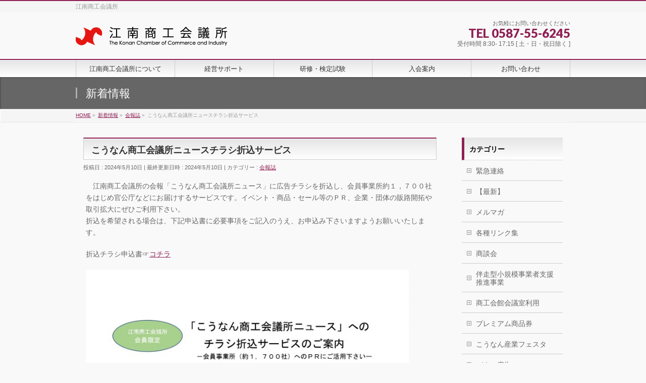

--- FILE ---
content_type: text/html; charset=UTF-8
request_url: https://www.konan-cci.or.jp/info/2792.html
body_size: 9953
content:
<!DOCTYPE html>
<!--[if IE]>
<meta http-equiv="X-UA-Compatible" content="IE=Edge">
<![endif]-->
<html xmlns:fb="http://ogp.me/ns/fb#" lang="ja">
<head>
<meta charset="UTF-8" />
<link rel="start" href="https://www.konan-cci.or.jp" title="HOME" />

<!--[if lte IE 8]>
<link rel="stylesheet" type="text/css" media="all" href="https://www.konan-cci.or.jp/wp/wp-content/themes/biz-vektor-child/style_oldie.css" />
<![endif]-->
<meta id="viewport" name="viewport" content="width=device-width, initial-scale=1">
<title>こうなん商工会議所ニュースチラシ折込サービス | 会報誌 | 江南商工会議所</title>
<!--[if lt IE 9]><script src="https://www.konan-cci.or.jp/wp/wp-content/themes/biz-vektor/js/html5.js"></script><![endif]-->
<meta name='robots' content='max-image-preview:large' />
<meta name="keywords" content="江南商工会議所" />
<link rel='dns-prefetch' href='//maxcdn.bootstrapcdn.com' />
<link rel='dns-prefetch' href='//fonts.googleapis.com' />
<link rel='dns-prefetch' href='//s.w.org' />
<link rel="alternate" type="application/rss+xml" title="江南商工会議所 &raquo; フィード" href="https://www.konan-cci.or.jp/feed" />
<link rel="alternate" type="application/rss+xml" title="江南商工会議所 &raquo; コメントフィード" href="https://www.konan-cci.or.jp/comments/feed" />
<meta name="description" content="　江南商工会議所の会報「こうなん商工会議所ニュース」に広告チラシを折込し、会員事業所約１，７００社をはじめ官公庁などにお届けするサービスです。イベント・商品・セール等のＰＲ、企業・団体の販路開拓や取引拡大にぜひご利用下さい。折込を希望される場合は、下記申込書に必要事項をご記入のうえ、お申込み下さいますようお願いいたします。折込チラシ申込書☞コチラ" />
<style type="text/css">.keyColorBG,.keyColorBGh:hover,.keyColor_bg,.keyColor_bg_hover:hover{background-color: #c30000;}.keyColorCl,.keyColorClh:hover,.keyColor_txt,.keyColor_txt_hover:hover{color: #c30000;}.keyColorBd,.keyColorBdh:hover,.keyColor_border,.keyColor_border_hover:hover{border-color: #c30000;}.color_keyBG,.color_keyBGh:hover,.color_key_bg,.color_key_bg_hover:hover{background-color: #c30000;}.color_keyCl,.color_keyClh:hover,.color_key_txt,.color_key_txt_hover:hover{color: #c30000;}.color_keyBd,.color_keyBdh:hover,.color_key_border,.color_key_border_hover:hover{border-color: #c30000;}</style>
		<script type="text/javascript">
			window._wpemojiSettings = {"baseUrl":"https:\/\/s.w.org\/images\/core\/emoji\/13.1.0\/72x72\/","ext":".png","svgUrl":"https:\/\/s.w.org\/images\/core\/emoji\/13.1.0\/svg\/","svgExt":".svg","source":{"concatemoji":"https:\/\/www.konan-cci.or.jp\/wp\/wp-includes\/js\/wp-emoji-release.min.js?ver=5.8.12"}};
			!function(e,a,t){var n,r,o,i=a.createElement("canvas"),p=i.getContext&&i.getContext("2d");function s(e,t){var a=String.fromCharCode;p.clearRect(0,0,i.width,i.height),p.fillText(a.apply(this,e),0,0);e=i.toDataURL();return p.clearRect(0,0,i.width,i.height),p.fillText(a.apply(this,t),0,0),e===i.toDataURL()}function c(e){var t=a.createElement("script");t.src=e,t.defer=t.type="text/javascript",a.getElementsByTagName("head")[0].appendChild(t)}for(o=Array("flag","emoji"),t.supports={everything:!0,everythingExceptFlag:!0},r=0;r<o.length;r++)t.supports[o[r]]=function(e){if(!p||!p.fillText)return!1;switch(p.textBaseline="top",p.font="600 32px Arial",e){case"flag":return s([127987,65039,8205,9895,65039],[127987,65039,8203,9895,65039])?!1:!s([55356,56826,55356,56819],[55356,56826,8203,55356,56819])&&!s([55356,57332,56128,56423,56128,56418,56128,56421,56128,56430,56128,56423,56128,56447],[55356,57332,8203,56128,56423,8203,56128,56418,8203,56128,56421,8203,56128,56430,8203,56128,56423,8203,56128,56447]);case"emoji":return!s([10084,65039,8205,55357,56613],[10084,65039,8203,55357,56613])}return!1}(o[r]),t.supports.everything=t.supports.everything&&t.supports[o[r]],"flag"!==o[r]&&(t.supports.everythingExceptFlag=t.supports.everythingExceptFlag&&t.supports[o[r]]);t.supports.everythingExceptFlag=t.supports.everythingExceptFlag&&!t.supports.flag,t.DOMReady=!1,t.readyCallback=function(){t.DOMReady=!0},t.supports.everything||(n=function(){t.readyCallback()},a.addEventListener?(a.addEventListener("DOMContentLoaded",n,!1),e.addEventListener("load",n,!1)):(e.attachEvent("onload",n),a.attachEvent("onreadystatechange",function(){"complete"===a.readyState&&t.readyCallback()})),(n=t.source||{}).concatemoji?c(n.concatemoji):n.wpemoji&&n.twemoji&&(c(n.twemoji),c(n.wpemoji)))}(window,document,window._wpemojiSettings);
		</script>
		<style type="text/css">
img.wp-smiley,
img.emoji {
	display: inline !important;
	border: none !important;
	box-shadow: none !important;
	height: 1em !important;
	width: 1em !important;
	margin: 0 .07em !important;
	vertical-align: -0.1em !important;
	background: none !important;
	padding: 0 !important;
}
</style>
	<link rel='stylesheet' id='wp-block-library-css'  href='https://www.konan-cci.or.jp/wp/wp-includes/css/dist/block-library/style.min.css?ver=5.8.12' type='text/css' media='all' />
<link rel='stylesheet' id='Biz_Vektor_common_style-css'  href='https://www.konan-cci.or.jp/wp/wp-content/themes/biz-vektor/css/bizvektor_common_min.css?ver=1.9.14' type='text/css' media='all' />
<link rel='stylesheet' id='biz-vektor-grid-unit-css'  href='https://www.konan-cci.or.jp/wp/wp-content/plugins/biz-vektor-grid-unit/inc/style.min.css?ver=1.6.6' type='text/css' media='all' />
<link rel='stylesheet' id='contact-form-7-css'  href='https://www.konan-cci.or.jp/wp/wp-content/plugins/contact-form-7/includes/css/styles.css?ver=5.5.2' type='text/css' media='all' />
<link rel='stylesheet' id='Biz_Vektor_Design_style-css'  href='https://www.konan-cci.or.jp/wp/wp-content/themes/biz-vektor/design_skins/001/001.css?ver=1.9.14' type='text/css' media='all' />
<link rel='stylesheet' id='Biz_Vektor_plugin_sns_style-css'  href='https://www.konan-cci.or.jp/wp/wp-content/themes/biz-vektor/plugins/sns/style_bizvektor_sns.css?ver=5.8.12' type='text/css' media='all' />
<link rel='stylesheet' id='Biz_Vektor_add_font_awesome-css'  href='//maxcdn.bootstrapcdn.com/font-awesome/4.3.0/css/font-awesome.min.css?ver=5.8.12' type='text/css' media='all' />
<link rel='stylesheet' id='Biz_Vektor_add_web_fonts-css'  href='//fonts.googleapis.com/css?family=Droid+Sans%3A700%7CLato%3A900%7CAnton&#038;ver=5.8.12' type='text/css' media='all' />
<link rel='stylesheet' id='slb_core-css'  href='https://www.konan-cci.or.jp/wp/wp-content/plugins/simple-lightbox/client/css/app.css?ver=2.8.1' type='text/css' media='all' />
<link rel="https://api.w.org/" href="https://www.konan-cci.or.jp/wp-json/" /><link rel="EditURI" type="application/rsd+xml" title="RSD" href="https://www.konan-cci.or.jp/wp/xmlrpc.php?rsd" />
<link rel="wlwmanifest" type="application/wlwmanifest+xml" href="https://www.konan-cci.or.jp/wp/wp-includes/wlwmanifest.xml" /> 
<link rel="canonical" href="https://www.konan-cci.or.jp/info/2792.html" />
<link rel='shortlink' href='https://www.konan-cci.or.jp/?p=2792' />
<link rel="alternate" type="application/json+oembed" href="https://www.konan-cci.or.jp/wp-json/oembed/1.0/embed?url=https%3A%2F%2Fwww.konan-cci.or.jp%2Finfo%2F2792.html" />
<link rel="alternate" type="text/xml+oembed" href="https://www.konan-cci.or.jp/wp-json/oembed/1.0/embed?url=https%3A%2F%2Fwww.konan-cci.or.jp%2Finfo%2F2792.html&#038;format=xml" />
<!-- [ 外観 OGP ] -->
<meta property="og:site_name" content="江南商工会議所" />
<meta property="og:url" content="https://www.konan-cci.or.jp/info/2792.html" />
<meta property="fb:app_id" content="" />
<meta property="og:type" content="article" />
<meta property="og:image" content="https://www.konan-cci.or.jp/wp/wp-content/uploads/2021/03/orikomi_mousikomi_page-0001-1-724x1024.jpg" />
<meta property="og:title" content="こうなん商工会議所ニュースチラシ折込サービス | 江南商工会議所" />
<meta property="og:description" content="　江南商工会議所の会報「こうなん商工会議所ニュース」に広告チラシを折込し、会員事業所約１，７００社をはじめ官公庁などにお届けするサービスです。イベント・商品・セール等のＰＲ、企業・団体の販路開拓や取引拡大にぜひご利用下さい。 折込を希望される場合は、下記申込書に必要事項をご記入のうえ、お申込み下さいますようお願いいたします。 折込チラシ申込書☞コチラ " />
<!-- [ /外観 OGP ] -->
<!--[if lte IE 8]>
<link rel="stylesheet" type="text/css" media="all" href="https://www.konan-cci.or.jp/wp/wp-content/themes/biz-vektor/design_skins/001/001_oldie.css" />
<![endif]-->
<link rel="pingback" href="https://www.konan-cci.or.jp/wp/xmlrpc.php" />
		<style type="text/css">
a	{ color:#8f2055; }
a:hover	{ color:#ff0000;}

a.btn,
.linkBtn.linkBtnS a,
.linkBtn.linkBtnM a,
.moreLink a,
.btn.btnS a,
.btn.btnM a,
.btn.btnL a,
#content p.btn.btnL input,
input[type=button],
input[type=submit],
#searchform input[type=submit],
p.form-submit input[type=submit],
form#searchform input#searchsubmit,
#content form input.wpcf7-submit,
#confirm-button input	{ background-color:#8f2055;color:#f5f5f5; }

.moreLink a:hover,
.btn.btnS a:hover,
.btn.btnM a:hover,
.btn.btnL a:hover	{ background-color:#ff0000; color:#f5f5f5;}

#headerTop { border-top-color:#8f2055;}
#header #headContact #headContactTel	{color:#8f2055;}

#gMenu	{ border-top:2px solid #8f2055; }
#gMenu h3.assistive-text {
background-color:#8f2055;
border-right:1px solid #8f2055;
background: -webkit-gradient(linear, 0 0, 0 bottom, from(#8f2055), to(#8f2055));
background: -moz-linear-gradient(#8f2055, #8f2055);
background: linear-gradient(#8f2055, #8f2055);
-ms-filter: "progid:DXImageTransform.Microsoft.Gradient(StartColorStr=#8f2055, EndColorStr=#8f2055)";
}

#gMenu .menu li.current_page_item > a,
#gMenu .menu li > a:hover { background-color:#8f2055; }

#pageTitBnr	{ background-color:#8f2055; }

#panList a	{ color:#8f2055; }
#panList a:hover	{ color:#ff0000; }

#content h2,
#content h1.contentTitle,
#content h1.entryPostTitle { border-top:2px solid #8f2055;}
#content h3	{ border-left-color:#8f2055;}
#content h4,
#content dt	{ color:#8f2055; }

#content .infoList .infoCate a:hover	{ background-color:#8f2055; }

#content .child_page_block h4 a	{ border-color:#8f2055; }
#content .child_page_block h4 a:hover,
#content .child_page_block p a:hover	{ color:#8f2055; }

#content .childPageBox ul li.current_page_item li a	{ color:#8f2055; }

#content .mainFootContact p.mainFootTxt span.mainFootTel	{ color:#8f2055; }
#content .mainFootContact .mainFootBt a			{ background-color:#8f2055; }
#content .mainFootContact .mainFootBt a:hover	{ background-color:#ff0000; }

.sideTower .localHead	{ border-top-color:#8f2055; }
.sideTower li.sideBnr#sideContact a		{ background-color:#8f2055; }
.sideTower li.sideBnr#sideContact a:hover	{ background-color:#ff0000; }
.sideTower .sideWidget h4	{ border-left-color:#8f2055; }

#pagetop a	{ background-color:#8f2055; }
#footMenu	{ background-color:#8f2055;border-top-color:#8f2055; }

#topMainBnr	{ background-color:#8f2055; }
#topMainBnrFrame a.slideFrame:hover	{ border:4px solid #ff0000; }

#topPr .topPrInner h3	{ border-left-color:#8f2055 ; }
#topPr .topPrInner p.moreLink a	{ background-color:#8f2055; }
#topPr .topPrInner p.moreLink a:hover { background-color:#ff0000; }

.paging span,
.paging a	{ color:#8f2055;border:1px solid #8f2055; }
.paging span.current,
.paging a:hover	{ background-color:#8f2055; }

@media (min-width: 770px) {
#gMenu .menu > li.current_page_item > a,
#gMenu .menu > li.current-menu-item > a,
#gMenu .menu > li.current_page_ancestor > a ,
#gMenu .menu > li.current-page-ancestor > a ,
#gMenu .menu > li > a:hover	{
background-color:#8f2055;
border-right:1px solid #8f2055;
background: -webkit-gradient(linear, 0 0, 0 bottom, from(#8f2055), to(#8f2055));
background: -moz-linear-gradient(#8f2055, #8f2055);
background: linear-gradient(#8f2055, #8f2055);
-ms-filter: "progid:DXImageTransform.Microsoft.Gradient(StartColorStr=#8f2055, EndColorStr=#8f2055)";
}
}
		</style>
<!--[if lte IE 8]>
<style type="text/css">
#gMenu .menu > li.current_page_item > a,
#gMenu .menu > li.current_menu_item > a,
#gMenu .menu > li.current_page_ancestor > a ,
#gMenu .menu > li.current-page-ancestor > a ,
#gMenu .menu > li > a:hover	{
background-color:#8f2055;
border-right:1px solid #8f2055;
background: -webkit-gradient(linear, 0 0, 0 bottom, from(#8f2055), to(#8f2055));
background: -moz-linear-gradient(#8f2055, #8f2055);
background: linear-gradient(#8f2055, #8f2055);
-ms-filter: "progid:DXImageTransform.Microsoft.Gradient(StartColorStr=#8f2055, EndColorStr=#8f2055)";
}
</style>
<![endif]-->

	<style type="text/css">
/*-------------------------------------------*/
/*	menu divide
/*-------------------------------------------*/
@media (min-width: 970px) { #gMenu .menu > li { width:20%; text-align:center; } }
</style>
<!--[if lte IE 8]>
<style type="text/css">
#gMenu .menu li { width:px; text-align:center; }
#gMenu .menu li.current_page_item,
#gMenu .menu li.current_page_ancestor { width:px; }
</style>
<![endif]-->
<style type="text/css">
/*-------------------------------------------*/
/*	font
/*-------------------------------------------*/
h1,h2,h3,h4,h4,h5,h6,#header #site-title,#pageTitBnr #pageTitInner #pageTit,#content .leadTxt,#sideTower .localHead {font-family: "ヒラギノ角ゴ Pro W3","Hiragino Kaku Gothic Pro","メイリオ",Meiryo,Osaka,"ＭＳ Ｐゴシック","MS PGothic",sans-serif; }
#pageTitBnr #pageTitInner #pageTit { font-weight:lighter; }
#gMenu .menu li a strong {font-family: "ヒラギノ角ゴ Pro W3","Hiragino Kaku Gothic Pro","メイリオ",Meiryo,Osaka,"ＭＳ Ｐゴシック","MS PGothic",sans-serif; }
</style>
<link rel="stylesheet" href="https://www.konan-cci.or.jp/wp/wp-content/themes/biz-vektor-child/style.css" type="text/css" media="all" />
<script type="text/javascript">
  var _gaq = _gaq || [];
  _gaq.push(['_setAccount', 'UA-3013554-54']);
  _gaq.push(['_trackPageview']);
    (function() {
	var ga = document.createElement('script'); ga.type = 'text/javascript'; ga.async = true;
	ga.src = ('https:' == document.location.protocol ? 'https://ssl' : 'http://www') + '.google-analytics.com/ga.js';
	var s = document.getElementsByTagName('script')[0]; s.parentNode.insertBefore(ga, s);
  })();
</script>
<script>
(function(i,s,o,g,r,a,m){i['GoogleAnalyticsObject']=r;i[r]=i[r]||function(){
(i[r].q=i[r].q||[]).push(arguments)},i[r].l=1*new Date();a=s.createElement(o),
m=s.getElementsByTagName(o)[0];a.async=1;a.src=g;m.parentNode.insertBefore(a,m)
})(window,document,'script','//www.google-analytics.com/analytics.js','ga');
ga('create', 'UA-3013554-54', 'www.konan-cci.or.jp/wp');
ga('send', 'pageview');
</script>
</head>

<body class="info-template-default single single-info postid-2792 two-column right-sidebar">

<div id="fb-root"></div>

<div id="wrap">

<!--[if lte IE 8]>
<div id="eradi_ie_box">
<div class="alert_title">ご利用の <span style="font-weight: bold;">Internet Exproler</span> は古すぎます。</div>
<p>あなたがご利用の Internet Explorer はすでにサポートが終了しているため、正しい表示・動作を保証しておりません。<br />
古い Internet Exproler はセキュリティーの観点からも、<a href="https://www.microsoft.com/ja-jp/windows/lifecycle/iesupport/" target="_blank" >新しいブラウザに移行する事が強く推奨されています。</a><br />
<a href="http://windows.microsoft.com/ja-jp/internet-explorer/" target="_blank" >最新のInternet Exproler</a> や <a href="https://www.microsoft.com/ja-jp/windows/microsoft-edge" target="_blank" >Edge</a> を利用するか、<a href="https://www.google.co.jp/chrome/browser/index.html" target="_blank">Chrome</a> や <a href="https://www.mozilla.org/ja/firefox/new/" target="_blank">Firefox</a> など、より早くて快適なブラウザをご利用ください。</p>
</div>
<![endif]-->

<!-- [ #headerTop ] -->
<div id="headerTop">
<div class="innerBox">
<div id="site-description">江南商工会議所</div>
</div>
</div><!-- [ /#headerTop ] -->

<!-- [ #header ] -->
<div id="header">
<div id="headerInner" class="innerBox">
<!-- [ #headLogo ] -->
<div id="site-title">
<a href="https://www.konan-cci.or.jp/" title="江南商工会議所" rel="home">
<img src="/wp/wp-content/uploads/2017/05/logo300.gif" alt="江南商工会議所" /></a>
</div>
<!-- [ /#headLogo ] -->

<!-- [ #headContact ] -->
<div id="headContact" class="itemClose" onclick="showHide('headContact');"><div id="headContactInner">
<div id="headContactTxt">お気軽にお問い合わせください</div>
<div id="headContactTel">TEL 0587-55-6245</div>
<div id="headContactTime">受付時間 8:30- 17:15 [ 土・日・祝日除く ]</div>
</div></div><!-- [ /#headContact ] -->

</div>
<!-- #headerInner -->
</div>
<!-- [ /#header ] -->


<!-- [ #gMenu ] -->
<div id="gMenu" class="itemClose">
<div id="gMenuInner" class="innerBox">
<h3 class="assistive-text" onclick="showHide('gMenu');"><span>MENU</span></h3>
<div class="skip-link screen-reader-text">
	<a href="#content" title="メニューを飛ばす">メニューを飛ばす</a>
</div>
<div class="menu-%e3%83%98%e3%83%83%e3%83%80%e3%83%bc%e3%83%8a%e3%83%93-container"><ul id="menu-%e3%83%98%e3%83%83%e3%83%80%e3%83%bc%e3%83%8a%e3%83%93" class="menu"><li id="menu-item-30" class="menu-item menu-item-type-post_type menu-item-object-page"><a href="https://www.konan-cci.or.jp/about"><strong>江南商工会議所について</strong></a></li>
<li id="menu-item-29" class="menu-item menu-item-type-post_type menu-item-object-page"><a href="https://www.konan-cci.or.jp/support"><strong>経営サポート</strong></a></li>
<li id="menu-item-28" class="menu-item menu-item-type-post_type menu-item-object-page"><a href="https://www.konan-cci.or.jp/training"><strong>研修・検定試験</strong></a></li>
<li id="menu-item-27" class="menu-item menu-item-type-post_type menu-item-object-page"><a href="https://www.konan-cci.or.jp/chamber"><strong>入会案内</strong></a></li>
<li id="menu-item-26" class="menu-item menu-item-type-post_type menu-item-object-page"><a href="https://www.konan-cci.or.jp/contact"><strong>お問い合わせ</strong></a></li>
</ul></div>
</div><!-- [ /#gMenuInner ] -->
</div>
<!-- [ /#gMenu ] -->


<div id="pageTitBnr">
<div class="innerBox">
<div id="pageTitInner">
<div id="pageTit">
新着情報</div>
</div><!-- [ /#pageTitInner ] -->
</div>
</div><!-- [ /#pageTitBnr ] -->
<!-- [ #panList ] -->
<div id="panList">
<div id="panListInner" class="innerBox">
<ul><li id="panHome"><a href="https://www.konan-cci.or.jp"><span>HOME</span></a> &raquo; </li><li itemscope itemtype="http://data-vocabulary.org/Breadcrumb"><a href="https://www.konan-cci.or.jp/info/" itemprop="url"><span itemprop="title">新着情報</span></a> &raquo; </li><li itemscope itemtype="http://data-vocabulary.org/Breadcrumb"><a href="https://www.konan-cci.or.jp/info-cat/kaihoushi/" itemprop="url"><span itemprop="title">会報誌</span></a> &raquo; </li><li><span>こうなん商工会議所ニュースチラシ折込サービス</span></li></ul></div>
</div>
<!-- [ /#panList ] -->

<div id="main">
<!-- [ #container ] -->
<div id="container" class="innerBox">
	<!-- [ #content ] -->
	<div id="content" class="content">

<!-- [ #post- ] -->
<div id="post-2792" class="post-2792 info type-info status-publish has-post-thumbnail hentry info-cat-kaihoushi">
	<h1 class="entryPostTitle entry-title">こうなん商工会議所ニュースチラシ折込サービス</h1>
	<div class="entry-meta">
<span class="published">投稿日 : 2024年5月10日</span>
<span class="updated entry-meta-items">最終更新日時 : 2024年5月10日</span>
<span class="vcard author entry-meta-items">投稿者 : <span class="fn">総務江南商工会議所</span></span>
<span class="tags entry-meta-items">カテゴリー :  <a href="https://www.konan-cci.or.jp/info-cat/kaihoushi" rel="tag">会報誌</a></span>
</div>
<!-- .entry-meta -->
	<div class="entry-content post-content">
		<p>　江南商工会議所の会報「こうなん商工会議所ニュース」に広告チラシを折込し、会員事業所約１，７００社をはじめ官公庁などにお届けするサービスです。イベント・商品・セール等のＰＲ、企業・団体の販路開拓や取引拡大にぜひご利用下さい。<br />
折込を希望される場合は、下記申込書に必要事項をご記入のうえ、お申込み下さいますようお願いいたします。</p>
<p>折込チラシ申込書☞<a href="https://www.konan-cci.or.jp/wp/wp-content/uploads/2021/03/bc99f5a7123f974ba73896fad1ec5629-1.pdf">コチラ</a></p>
<p><a href="https://www.konan-cci.or.jp/wp/wp-content/uploads/2021/03/orikomi_mousikomi_page-0001-1.jpg" data-slb-active="1" data-slb-asset="1112304691" data-slb-internal="0" data-slb-group="2792"><img loading="lazy" class="alignnone size-large wp-image-2801" src="https://www.konan-cci.or.jp/wp/wp-content/uploads/2021/03/orikomi_mousikomi_page-0001-1-724x1024.jpg" alt="" width="640" height="905" srcset="https://www.konan-cci.or.jp/wp/wp-content/uploads/2021/03/orikomi_mousikomi_page-0001-1-724x1024.jpg 724w, https://www.konan-cci.or.jp/wp/wp-content/uploads/2021/03/orikomi_mousikomi_page-0001-1-212x300.jpg 212w, https://www.konan-cci.or.jp/wp/wp-content/uploads/2021/03/orikomi_mousikomi_page-0001-1-768x1086.jpg 768w, https://www.konan-cci.or.jp/wp/wp-content/uploads/2021/03/orikomi_mousikomi_page-0001-1.jpg 1241w" sizes="(max-width: 640px) 100vw, 640px" /></a></p>
			</div><!-- .entry-content -->



</div>
<!-- [ /#post- ] -->

<div id="nav-below" class="navigation">
	<div class="nav-previous"><a href="https://www.konan-cci.or.jp/info/5404.html" rel="prev"><span class="meta-nav">&larr;</span> 【受講者募集】定額減税ポイント解説セミナー（月次対応編）</a></div>
	<div class="nav-next"><a href="https://www.konan-cci.or.jp/info/5414.html" rel="next">今すぐできる防災×片づけ講座（小牧法人会江南支部記念講演） <span class="meta-nav">&rarr;</span></a></div>
</div><!-- #nav-below -->


<div id="comments">





</div><!-- #comments -->



</div>
<!-- [ /#content ] -->

<!-- [ #sideTower ] -->
<div id="sideTower" class="sideTower">
			<div class="localSection sideWidget">
		<div class="localNaviBox">
		<h3 class="localHead">カテゴリー</h3>
		<ul class="localNavi">
	    	<li class="cat-item cat-item-14"><a href="https://www.konan-cci.or.jp/info-cat/kinkyu">緊急連絡</a>
</li>
	<li class="cat-item cat-item-15"><a href="https://www.konan-cci.or.jp/info-cat/saishin">【最新】</a>
</li>
	<li class="cat-item cat-item-16"><a href="https://www.konan-cci.or.jp/info-cat/mailmagazine">メルマガ</a>
</li>
	<li class="cat-item cat-item-18"><a href="https://www.konan-cci.or.jp/info-cat/kakusyu-link">各種リンク集</a>
</li>
	<li class="cat-item cat-item-19"><a href="https://www.konan-cci.or.jp/info-cat/%e5%95%86%e8%ab%87%e4%bc%9a">商談会</a>
</li>
	<li class="cat-item cat-item-20"><a href="https://www.konan-cci.or.jp/info-cat/%e4%bc%b4%e8%b5%b0%e5%9e%8b%e5%b0%8f%e8%a6%8f%e6%a8%a1%e4%ba%8b%e6%a5%ad%e8%80%85%e6%94%af%e6%8f%b4%e6%8e%a8%e9%80%b2%e4%ba%8b%e6%a5%ad">伴走型小規模事業者支援推進事業</a>
</li>
	<li class="cat-item cat-item-21"><a href="https://www.konan-cci.or.jp/info-cat/%e5%95%86%e5%b7%a5%e4%bc%9a%e9%a4%a8%e4%bc%9a%e8%ad%b0%e5%ae%a4%e5%88%a9%e7%94%a8">商工会館会議室利用</a>
</li>
	<li class="cat-item cat-item-22"><a href="https://www.konan-cci.or.jp/info-cat/%e3%83%97%e3%83%ac%e3%83%9f%e3%82%a2%e3%83%a0%e5%95%86%e5%93%81%e5%88%b8">プレミアム商品券</a>
</li>
	<li class="cat-item cat-item-28"><a href="https://www.konan-cci.or.jp/info-cat/%e3%81%93%e3%81%86%e3%81%aa%e3%82%93%e7%94%a3%e6%a5%ad%e3%83%95%e3%82%a7%e3%82%b9%e3%82%bf">こうなん産業フェスタ</a>
</li>
	<li class="cat-item cat-item-29"><a href="https://www.konan-cci.or.jp/info-cat/%e3%83%90%e3%83%8a%e3%83%bc%e5%ba%83%e5%91%8a">バナー広告</a>
</li>
	<li class="cat-item cat-item-30"><a href="https://www.konan-cci.or.jp/info-cat/%e7%b5%8c%e5%96%b6%e6%94%af%e6%8f%b4">経営支援</a>
</li>
	<li class="cat-item cat-item-3"><a href="https://www.konan-cci.or.jp/info-cat/news">お知らせ</a>
</li>
	<li class="cat-item cat-item-7"><a href="https://www.konan-cci.or.jp/info-cat/kaihoushi">会報誌</a>
</li>
	<li class="cat-item cat-item-4"><a href="https://www.konan-cci.or.jp/info-cat/kentei">各種検定試験</a>
<ul class='children'>
	<li class="cat-item cat-item-17"><a href="https://www.konan-cci.or.jp/info-cat/boki-kentei">簿記検定</a>
</li>
</ul>
</li>
	<li class="cat-item cat-item-5"><a href="https://www.konan-cci.or.jp/info-cat/kousyuu">各種講習会</a>
</li>
	<li class="cat-item cat-item-11"><a href="https://www.konan-cci.or.jp/info-cat/soudan">専門相談</a>
</li>
	<li class="cat-item cat-item-6"><a href="https://www.konan-cci.or.jp/info-cat/syusyoku">就職フェア</a>
</li>
	<li class="cat-item cat-item-12"><a href="https://www.konan-cci.or.jp/info-cat/shisatsu">視察研修会</a>
</li>
	<li class="cat-item cat-item-13"><a href="https://www.konan-cci.or.jp/info-cat/syoku">食での賑わい</a>
</li>
		</ul>
		</div>
		</div>
	
	<div class="localSection sideWidget">
	<div class="localNaviBox">
	<h3 class="localHead">年別アーカイブ</h3>
	<ul class="localNavi">
		<li><a href='https://www.konan-cci.or.jp/info/2026'>2026年</a></li>
	<li><a href='https://www.konan-cci.or.jp/info/2025'>2025年</a></li>
	<li><a href='https://www.konan-cci.or.jp/info/2024'>2024年</a></li>
	<li><a href='https://www.konan-cci.or.jp/info/2023'>2023年</a></li>
	<li><a href='https://www.konan-cci.or.jp/info/2022'>2022年</a></li>
	<li><a href='https://www.konan-cci.or.jp/info/2021'>2021年</a></li>
	<li><a href='https://www.konan-cci.or.jp/info/2020'>2020年</a></li>
	<li><a href='https://www.konan-cci.or.jp/info/2019'>2019年</a></li>
	<li><a href='https://www.konan-cci.or.jp/info/2018'>2018年</a></li>
	<li><a href='https://www.konan-cci.or.jp/info/2017'>2017年</a></li>
	<li><a href='https://www.konan-cci.or.jp/info/202'>202年</a></li>
	</ul>
	</div>
	</div>

	<ul><li class="sideBnr" id="sideContact"><a href="/contact">
<img src="https://www.konan-cci.or.jp/wp/wp-content/themes/biz-vektor/images/bnr_contact_ja.png" alt="メールでお問い合わせはこちら">
</a></li>
</ul>
</div>
<!-- [ /#sideTower ] -->
</div>
<!-- [ /#container ] -->

</div><!-- #main -->

<div id="back-top">
<a href="#wrap">
	<img id="pagetop" src="https://www.konan-cci.or.jp/wp/wp-content/themes/biz-vektor/js/res-vektor/images/footer_pagetop.png" alt="PAGETOP" />
</a>
</div>

<!-- [ #footerSection ] -->
<div id="footerSection">

	<div id="pagetop">
	<div id="pagetopInner" class="innerBox">
	<a href="#wrap">PAGETOP</a>
	</div>
	</div>

	<div id="footMenu">
	<div id="footMenuInner" class="innerBox">
	<div class="menu-%e3%83%95%e3%83%83%e3%82%bf%e3%83%bc%e3%83%8a%e3%83%93-container"><ul id="menu-%e3%83%95%e3%83%83%e3%82%bf%e3%83%bc%e3%83%8a%e3%83%93" class="menu"><li id="menu-item-73" class="menu-item menu-item-type-post_type menu-item-object-page menu-item-home menu-item-73"><a href="https://www.konan-cci.or.jp/">ホーム</a></li>
<li id="menu-item-74" class="menu-item menu-item-type-post_type menu-item-object-page menu-item-74"><a href="https://www.konan-cci.or.jp/privacy">プライバシーポリシー</a></li>
<li id="menu-item-75" class="menu-item menu-item-type-post_type menu-item-object-page menu-item-75"><a href="https://www.konan-cci.or.jp/copyright">著作権について</a></li>
<li id="menu-item-413" class="menu-item menu-item-type-post_type menu-item-object-page menu-item-413"><a href="https://www.konan-cci.or.jp/sitemap">サイトマップ</a></li>
<li id="menu-item-76" class="menu-item menu-item-type-post_type menu-item-object-page menu-item-76"><a href="https://www.konan-cci.or.jp/contact">お問い合わせ</a></li>
</ul></div>	</div>
	</div>

	<!-- [ #footer ] -->
	<div id="footer">
	<!-- [ #footerInner ] -->
	<div id="footerInner" class="innerBox">
		<dl id="footerOutline">
		<dt>江南商工会議所</dt>
		<dd>
		〒483-8205　愛知県江南市古知野町小金112番地<br />
TEL：0587-55-6245 / FAX：0587-54-9141		</dd>
		</dl>
		<!-- [ #footerSiteMap ] -->
		<div id="footerSiteMap">
<div class="menu-%e3%83%95%e3%83%83%e3%82%bf%e3%83%bc%e3%83%9e%e3%83%83%e3%83%97-container"><ul id="menu-%e3%83%95%e3%83%83%e3%82%bf%e3%83%bc%e3%83%9e%e3%83%83%e3%83%97" class="menu"><li id="menu-item-77" class="menu-item menu-item-type-post_type menu-item-object-page menu-item-has-children menu-item-77"><a href="https://www.konan-cci.or.jp/about">商工会議所について</a>
<ul class="sub-menu">
	<li id="menu-item-89" class="menu-item menu-item-type-post_type menu-item-object-page menu-item-89"><a href="https://www.konan-cci.or.jp/about">江南商工会議所について</a></li>
	<li id="menu-item-78" class="menu-item menu-item-type-post_type menu-item-object-page menu-item-78"><a href="https://www.konan-cci.or.jp/about/katsudou">活動内容</a></li>
	<li id="menu-item-79" class="menu-item menu-item-type-post_type menu-item-object-page menu-item-79"><a href="https://www.konan-cci.or.jp/about/service">各種サービス</a></li>
	<li id="menu-item-80" class="menu-item menu-item-type-post_type menu-item-object-page menu-item-80"><a href="https://www.konan-cci.or.jp/about/map">アクセスマップ</a></li>
</ul>
</li>
<li id="menu-item-81" class="menu-item menu-item-type-post_type menu-item-object-page menu-item-has-children menu-item-81"><a href="https://www.konan-cci.or.jp/support">経営サポート</a>
<ul class="sub-menu">
	<li id="menu-item-90" class="menu-item menu-item-type-post_type menu-item-object-page menu-item-90"><a href="https://www.konan-cci.or.jp/support">経営相談</a></li>
	<li id="menu-item-82" class="menu-item menu-item-type-post_type menu-item-object-page menu-item-82"><a href="https://www.konan-cci.or.jp/support/yuushi">融資あっせん</a></li>
	<li id="menu-item-83" class="menu-item menu-item-type-post_type menu-item-object-page menu-item-83"><a href="https://www.konan-cci.or.jp/support/jimu">事務代行</a></li>
	<li id="menu-item-84" class="menu-item menu-item-type-post_type menu-item-object-page menu-item-84"><a href="https://www.konan-cci.or.jp/support/fukuri">福利厚生</a></li>
</ul>
</li>
<li id="menu-item-85" class="menu-item menu-item-type-post_type menu-item-object-page menu-item-has-children menu-item-85"><a href="https://www.konan-cci.or.jp/training">研修・検定試験</a>
<ul class="sub-menu">
	<li id="menu-item-91" class="menu-item menu-item-type-post_type menu-item-object-page menu-item-91"><a href="https://www.konan-cci.or.jp/training">人材育成・能力開発</a></li>
	<li id="menu-item-92" class="menu-item menu-item-type-custom menu-item-object-custom menu-item-92"><a href="/info-cat/kentei">各種検定試験</a></li>
	<li id="menu-item-94" class="menu-item menu-item-type-custom menu-item-object-custom menu-item-94"><a href="/info-cat/kousyuu">講習会等のご案内</a></li>
	<li id="menu-item-93" class="menu-item menu-item-type-custom menu-item-object-custom menu-item-93"><a href="/info-cat/syusyoku">就職フェア</a></li>
</ul>
</li>
<li id="menu-item-86" class="menu-item menu-item-type-post_type menu-item-object-page menu-item-has-children menu-item-86"><a href="https://www.konan-cci.or.jp/chamber">入会案内</a>
<ul class="sub-menu">
	<li id="menu-item-359" class="menu-item menu-item-type-post_type menu-item-object-page menu-item-359"><a href="https://www.konan-cci.or.jp/chamber/kaitou">会頭挨拶</a></li>
	<li id="menu-item-87" class="menu-item menu-item-type-post_type menu-item-object-page menu-item-87"><a href="https://www.konan-cci.or.jp/chamber/kouryu">会員交流</a></li>
	<li id="menu-item-95" class="menu-item menu-item-type-custom menu-item-object-custom menu-item-95"><a href="/info-cat/kaihoushi">会報誌</a></li>
	<li id="menu-item-88" class="menu-item menu-item-type-post_type menu-item-object-page menu-item-88"><a href="https://www.konan-cci.or.jp/chamber/link">リンク集</a></li>
</ul>
</li>
</ul></div></div>
		<!-- [ /#footerSiteMap ] -->
	</div>
	<!-- [ /#footerInner ] -->
	</div>
	<!-- [ /#footer ] -->

	<!-- [ #siteBottom ] -->
	<div id="siteBottom">
	<div id="siteBottomInner" class="innerBox">
	<div id="copy">Copyright &copy; <a href="https://www.konan-cci.or.jp/" rel="home">江南商工会議所</a> All Rights Reserved.</div>	</div>
	</div>
	<!-- [ /#siteBottom ] -->
</div>
<!-- [ /#footerSection ] -->
</div>
<!-- [ /#wrap ] -->
<script type='text/javascript' src='https://www.konan-cci.or.jp/wp/wp-includes/js/dist/vendor/regenerator-runtime.min.js?ver=0.13.7' id='regenerator-runtime-js'></script>
<script type='text/javascript' src='https://www.konan-cci.or.jp/wp/wp-includes/js/dist/vendor/wp-polyfill.min.js?ver=3.15.0' id='wp-polyfill-js'></script>
<script type='text/javascript' id='contact-form-7-js-extra'>
/* <![CDATA[ */
var wpcf7 = {"api":{"root":"https:\/\/www.konan-cci.or.jp\/wp-json\/","namespace":"contact-form-7\/v1"}};
/* ]]> */
</script>
<script type='text/javascript' src='https://www.konan-cci.or.jp/wp/wp-content/plugins/contact-form-7/includes/js/index.js?ver=5.5.2' id='contact-form-7-js'></script>
<script type='text/javascript' src='https://www.konan-cci.or.jp/wp/wp-includes/js/wp-embed.min.js?ver=5.8.12' id='wp-embed-js'></script>
<script type='text/javascript' src='https://www.konan-cci.or.jp/wp/wp-includes/js/jquery/jquery.min.js?ver=3.6.0' id='jquery-core-js'></script>
<script type='text/javascript' src='https://www.konan-cci.or.jp/wp/wp-includes/js/jquery/jquery-migrate.min.js?ver=3.3.2' id='jquery-migrate-js'></script>
<script type='text/javascript' id='biz-vektor-min-js-js-extra'>
/* <![CDATA[ */
var bv_sliderParams = {"slideshowSpeed":"5000","animation":"slide"};
/* ]]> */
</script>
<script type='text/javascript' src='https://www.konan-cci.or.jp/wp/wp-content/themes/biz-vektor/js/biz-vektor-min.js?ver=1.9.14' defer='defer' id='biz-vektor-min-js-js'></script>
<script type='text/javascript' src='https://www.konan-cci.or.jp/wp/wp-content/plugins/simple-lightbox/client/js/prod/lib.core.js?ver=2.8.1' id='slb_core-js'></script>
<script type='text/javascript' src='https://www.konan-cci.or.jp/wp/wp-content/plugins/simple-lightbox/client/js/prod/lib.view.js?ver=2.8.1' id='slb_view-js'></script>
<script type='text/javascript' src='https://www.konan-cci.or.jp/wp/wp-includes/js/imagesloaded.min.js?ver=4.1.4' id='imagesloaded-js'></script>
<script type='text/javascript' src='https://www.konan-cci.or.jp/wp/wp-includes/js/masonry.min.js?ver=4.2.2' id='masonry-js'></script>
<script type='text/javascript' src='https://www.konan-cci.or.jp/wp/wp-includes/js/jquery/jquery.masonry.min.js?ver=3.1.2b' id='jquery-masonry-js'></script>
<script type='text/javascript' id='bizvektor-grid-unit-js-js-extra'>
/* <![CDATA[ */
var grid_unit_ajax_url = "https:\/\/www.konan-cci.or.jp\/wp\/wp-admin\/admin-ajax.php";
var grid_unit_widget_info = null;
/* ]]> */
</script>
<script type='text/javascript' src='https://www.konan-cci.or.jp/wp/wp-content/plugins/biz-vektor-grid-unit/inc/main.min.js?ver=1.6.6' id='bizvektor-grid-unit-js-js'></script>
<script type='text/javascript' src='https://www.konan-cci.or.jp/wp/wp-content/plugins/simple-lightbox/themes/baseline/js/prod/client.js?ver=2.8.1' id='slb-asset-slb_baseline-base-js'></script>
<script type='text/javascript' src='https://www.konan-cci.or.jp/wp/wp-content/plugins/simple-lightbox/themes/default/js/prod/client.js?ver=2.8.1' id='slb-asset-slb_default-base-js'></script>
<script type='text/javascript' src='https://www.konan-cci.or.jp/wp/wp-content/plugins/simple-lightbox/template-tags/item/js/prod/tag.item.js?ver=2.8.1' id='slb-asset-item-base-js'></script>
<script type='text/javascript' src='https://www.konan-cci.or.jp/wp/wp-content/plugins/simple-lightbox/template-tags/ui/js/prod/tag.ui.js?ver=2.8.1' id='slb-asset-ui-base-js'></script>
<script type='text/javascript' src='https://www.konan-cci.or.jp/wp/wp-content/plugins/simple-lightbox/content-handlers/image/js/prod/handler.image.js?ver=2.8.1' id='slb-asset-image-base-js'></script>
<script type="text/javascript" id="slb_footer">/* <![CDATA[ */if ( !!window.jQuery ) {(function($){$(document).ready(function(){if ( !!window.SLB && SLB.has_child('View.init') ) { SLB.View.init({"ui_autofit":true,"ui_animate":true,"slideshow_autostart":true,"slideshow_duration":"6","group_loop":true,"ui_overlay_opacity":"0.8","ui_title_default":false,"theme_default":"slb_default","ui_labels":{"loading":"Loading","close":"Close","nav_next":"Next","nav_prev":"Previous","slideshow_start":"Start slideshow","slideshow_stop":"Stop slideshow","group_status":"Item %current% of %total%"}}); }
if ( !!window.SLB && SLB.has_child('View.assets') ) { {$.extend(SLB.View.assets, {"1112304691":{"id":2801,"type":"image","internal":true,"source":"https:\/\/www.konan-cci.or.jp\/wp\/wp-content\/uploads\/2021\/03\/orikomi_mousikomi_page-0001-1.jpg","title":"orikomi_mousikomi_page-0001","caption":"","description":""}});} }
/* THM */
if ( !!window.SLB && SLB.has_child('View.extend_theme') ) { SLB.View.extend_theme('slb_baseline',{"name":"\u30d9\u30fc\u30b9\u30e9\u30a4\u30f3","parent":"","styles":[{"handle":"base","uri":"https:\/\/www.konan-cci.or.jp\/wp\/wp-content\/plugins\/simple-lightbox\/themes\/baseline\/css\/style.css","deps":[]}],"layout_raw":"<div class=\"slb_container\"><div class=\"slb_content\">{{item.content}}<div class=\"slb_nav\"><span class=\"slb_prev\">{{ui.nav_prev}}<\/span><span class=\"slb_next\">{{ui.nav_next}}<\/span><\/div><div class=\"slb_controls\"><span class=\"slb_close\">{{ui.close}}<\/span><span class=\"slb_slideshow\">{{ui.slideshow_control}}<\/span><\/div><div class=\"slb_loading\">{{ui.loading}}<\/div><\/div><div class=\"slb_details\"><div class=\"inner\"><div class=\"slb_data\"><div class=\"slb_data_content\"><span class=\"slb_data_title\">{{item.title}}<\/span><span class=\"slb_group_status\">{{ui.group_status}}<\/span><div class=\"slb_data_desc\">{{item.description}}<\/div><\/div><\/div><div class=\"slb_nav\"><span class=\"slb_prev\">{{ui.nav_prev}}<\/span><span class=\"slb_next\">{{ui.nav_next}}<\/span><\/div><\/div><\/div><\/div>"}); }if ( !!window.SLB && SLB.has_child('View.extend_theme') ) { SLB.View.extend_theme('slb_default',{"name":"\u30c7\u30d5\u30a9\u30eb\u30c8 (\u30e9\u30a4\u30c8)","parent":"slb_baseline","styles":[{"handle":"base","uri":"https:\/\/www.konan-cci.or.jp\/wp\/wp-content\/plugins\/simple-lightbox\/themes\/default\/css\/style.css","deps":[]}]}); }})})(jQuery);}/* ]]> */</script>
<script type="text/javascript" id="slb_context">/* <![CDATA[ */if ( !!window.jQuery ) {(function($){$(document).ready(function(){if ( !!window.SLB ) { {$.extend(SLB, {"context":["public","user_guest"]});} }})})(jQuery);}/* ]]> */</script>
</body>
</html>